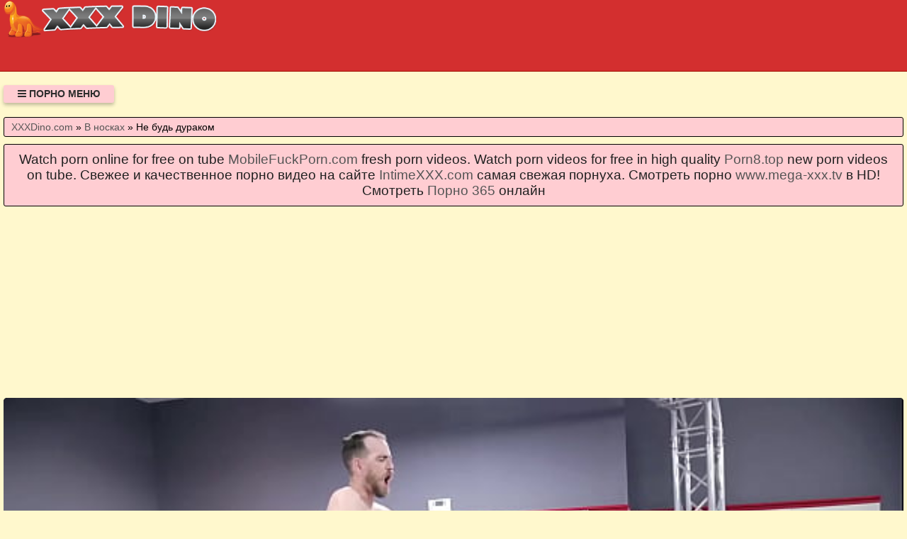

--- FILE ---
content_type: text/html; charset=UTF-8
request_url: https://xxxdino.com/video/229/ne_bud_durakom
body_size: 8895
content:
<!DOCTYPE html>
<html lang="ru" prefix="og: http://ogp.me/ns# video: http://ogp.me/ns/video# ya: http://webmaster.yandex.ru/vocabularies/">
<head>
<meta charset="utf-8" />
<title>Не будь дураком смотреть онлайн порно и секс видео или скачать с портала XXXDino.com</title>
<meta name="viewport" content="width=device-width, initial-scale=1.0, shrink-to-fit=no" />
<meta name="description" content="Порно видео онлайн. Смотри, где не будь дураком онлайн бесплатно." />
<meta name="keywords" content="порнуху, сайт, будь, эротика, дураком" />
<meta name="rating" content="RTA-5042-1996-1400-1577-RTA" />
<meta name="HandheldFriendly" content="True" />
<meta property="og:locale" content="ru_RU" />
<meta property="og:site_name" content="XXXDino.com" />
<meta property="og:type" content="video.other" />
<meta property="og:title" content="Не будь дураком" />
<meta property="og:description" content="Порно видео онлайн. Смотри, где не будь дураком онлайн бесплатно." />
<meta property="og:url" content="https://xxxdino.com/video/229/ne_bud_durakom" />
<meta property="og:image" content="https://xxxdino.com/upload/ec6600be4aed54a5ad8219ce9f5c0ed3.jpg" />
<meta property="og:image:type" content="image/jpeg" />
<meta property="og:image:width" content="350" />
<meta property="og:image:height" content="197" />
<meta property="og:video" content="https://xxxdino.com/embed/229" />
<meta property="og:video:type" content="video/mp4" />
<meta property="video:duration" content="850" />
<meta property="ya:ovs:adult" content="true" />
<meta property="ya:ovs:upload_date" content="2021-03-22T16:42:12+02:00" />
<meta property="ya:ovs:status" content="Published" />
<meta property="ya:ovs:content_id" content="229" />
<meta property="ya:ovs:available_platform" content="Desktop" />
<meta property="ya:ovs:available_platform" content="Mobile" />
<meta property="ya:ovs:category" content="В носках" />
<meta property="ya:ovs:genre" content="В носках" />
<meta property="ya:ovs:allow_embed" content="false" />
<meta property="ya:ovs:views_total" content="817" />
<meta property="ya:ovs:likes" content="56" />
<meta property="ya:ovs:dislikes" content="71" />
<script type="application/ld+json">
{
	"@context": "https://schema.org",
	"@type": "VideoObject",
	"name": "Не будь дураком",
	"description": "Порно видео онлайн. Смотри, где не будь дураком онлайн бесплатно.",
	"url" : "https://xxxdino.com/video/229/ne_bud_durakom",
	"genre" : "В носках",
	"thumbnailUrl": [
		"https://xxxdino.com/upload/ec6600be4aed54a5ad8219ce9f5c0ed3.jpg"
	],
	"uploadDate": "2021-03-22T16:42:12+02:00",
	"duration": "PT14M10S",
	"embedUrl": "https://xxxdino.com/embed/229",
	"isFamilyFriendly" : "False",
	"videoQuality" : "HD",
	"interactionStatistic": [
		{
			"@type": "InteractionCounter",
			"interactionType": "http://schema.org/WatchAction",
			"userInteractionCount": "817"
		},
		{
			"@type": "InteractionCounter",
			"interactionType": "http://schema.org/LikeAction",
			"userInteractionCount": "56"
		},
		{
			"@type": "InteractionCounter",
			"interactionType": "http://schema.org/DislikeAction",
			"userInteractionCount": "71"
		}
	]
}
</script>
<meta name="robots" content="index, follow" />
<link rel="canonical" href="https://xxxdino.com/video/229/ne_bud_durakom" />
<link rel="prev" href="https://xxxdino.com/video/228/porno_kartinki_anna" />
<link rel="next" href="https://xxxdino.com/video/230/ne_nazvaniyami_rolikov" />
<style>
:root {
--mnbg: #FFF8CD;
--hdrftr: #D32F2F;
--hdrftrbrdr: #A20F00;
--h1txt: #212121;
--h1bg: #FFCDD2;
--h2txt: #212121;
--h2bg: #FFCDD2;
--ftrtxt: #111;
--ftrbg: #D32F2F;
--txtclr: #000;
--lnkclr: #555;
--lnkhvrclr: #000;
--lgtxt: #D00;
--lgbg: #333;
--lgbrdr: #000;
/**********/
--likecolor: #008000;
--likehovercolor: #007000;
--dislikecolor: #800000;
--dislikehovercolor: #700000;
--dlcolor: #008080;
--dlhovercolor: #007070;
}
* {background: transparent;margin:0;padding:0;outline:none;border: 0;-webkit-box-sizing: border-box;-moz-box-sizing: border-box;box-sizing: border-box;}
@font-face {font-family: 'FontAwesome';src: url('//cdnjs.cloudflare.com/ajax/libs/font-awesome/4.7.0/fonts/fontawesome-webfont.woff2?v=4.7.0');src: url('//cdnjs.cloudflare.com/ajax/libs/font-awesome/4.7.0/fonts/fontawesome-webfont.eot?#iefix&v=4.7.0') format('embedded-opentype'),url('//cdnjs.cloudflare.com/ajax/libs/font-awesome/4.7.0/fonts/fontawesome-webfont.woff2?v=4.7.0') format('woff2'),url('//cdnjs.cloudflare.com/ajax/libs/font-awesome/4.7.0/fonts/fontawesome-webfont.woff?v=4.7.0') format('woff'),url('//cdnjs.cloudflare.com/ajax/libs/font-awesome/4.7.0/fonts/fontawesome-webfont.ttf?v=4.7.0') format('truetype'),url('//cdnjs.cloudflare.com/ajax/libs/font-awesome/4.7.0/fonts/fontawesome-webfont.svg?v=4.7.0#fontawesomeregular') format('svg');font-weight: normal;font-style: normal;font-display: swap;}
article, aside, figure, figure img, hgroup, footer, header, nav, section, main {display: block;}
body {font-family: Tahoma, Geneva, Verdana, Arial, sans-serif;font-size: 16px;line-height: normal;padding: 0;margin: 0;background-color: var(--mnbg);height: 100%;width: 100%;font-weight: 400;}
ul {list-style: none;}
a {color: var(--lnkclr);text-decoration: none;}
a:hover, a:focus {color: var(--lnkhvrclr);text-decoration: none;}
h1, h2, h3, h4, h5, h6 {font-weight: 400;font-size: 18px;}
video {width: 100% !important;height: auto !important;}
.b1127v {width: 100%;height: 0;padding-bottom: 56.25%;overflow: hidden;position: relative;background-color: transparent;}
.zkbalu {border-radius: 7px;padding: 10px 10px;font: bold 23px "Lucida Sans", sans-serif;display: inline-block;color: var(--lgtxt);background-color: var(--lgbg);border: 1px solid var(--lgbrdr);margin-top: 25px;}
.uyvtdi {display: block;position: absolute;left: 0;top: 0;}
.uyvtdi > .zkbalu:hover {color: #cc0000;}
.fdrjrww {max-height: 100px;width: 300px;display: block;position: absolute;left: 0;top: 0;}
.fdrjrww img {display: block;width: 100%;height: 100%;/*padding: 10% 0;*/}
.emxwfp {min-width: 320px;position: relative;overflow: hidden;}
.emxwfp:before {content: "";width: 100%;height: 100px;position: absolute;left: 0;top: 0;background-color: var(--hdrftr);border-bottom: 1px solid var(--hdrftrbrdr);}
.fdjgrm {max-width: 1400px;margin: 0 auto;padding: 0 5px;position: relative;z-index: 100;}
.hacoau {height: 100px;padding: 0 200px 0 290px;position: relative;}
.ieqrev {padding: 20px 0;}
.fdasgm {float: left;}
.jtbsqo {padding: 0 20px;color: #2d2d2d;font-weight: 700;font-size: 14px;display: inline-block;background-color: #ffcdd2;box-shadow: 0 3px 5px 0 rgba(0, 0, 0, 0.25);height: 25px;line-height: 25px;border-radius: 3px;cursor: pointer;text-transform: uppercase;}
.jtbsqo:hover {background-color: #d32f2f;}
.qepmcx {display: none;font-size: 15px;}
.qepmcx ul {padding: 10px 0 0 0;}
.qepmcx li {display: inline-block;margin-right: 10px;margin-top: 10px;}
.qepmcx a {display: inline-block;padding: 0 5px;height: 28px;line-height: 28px;border-radius: 3px;color: #E7E7E7;background-color: #353535;}
.qepmcx a:hover {color: #000;background-color: #d32f2f;}
.qepmcx a.active {color: #000;background-color: #ffcdd2;}
.iyclhs {display: flex;flex-flow: row wrap;justify-content: center;}
.jaunhb {display: flex;flex-wrap: wrap;text-align: center;justify-content: center;}
.dmipqa {width: 100%;position: relative;margin-bottom: 10px;border-radius: 3px;}
.etnyzu {padding: 10px;}
.etnyzu a {color: var(--lnkclr);}
.etnyzu a:hover {color: var(--lnkhvrclr);}
.obbvmy {overflow: hidden;height: 40px;display: block;text-align: left;margin-left: 3px;}
.pcyjbo {width: 100%;margin-bottom: 5px;}
.itsneg {width: 100%;height: 0px;padding-bottom: 56.25%;overflow: hidden;position: relative;background-color: transparent;}
.itsneg img {width: 100%;height: 100%;position: absolute;top: 0;left: 0;border-radius: 3px; border: 1px solid #330000;}
.vrhgjz {display: inline-block;position: absolute;color: #fff;padding: 7px 15px;font-size: 13px;background-color: rgba(0, 0, 0, 0.5);}
.wgawth {bottom: 6px;right: 6px;border-radius: 2px;padding: 3px 5px;}
.wgawth > i {color: #ff9999;}
.qxrglo {top: 6px;right: 6px;border-radius: 2px;padding: 3px 5px;}
.qxrglo > i {color: #9999ff;}
.aqrqax {bottom: 6px;left: 6px;border-radius: 2px;padding: 3px 5px;}
.aqrqax > i {color: #99ff99;}
.brgxpm {width: 100%;padding: 10px;background-color: var(--h1bg);border-radius: 3px;color: var(--h1txt);font-size: 24px;text-align: left;margin-bottom: 10px;border: 1px solid #000;}
.ojqjox {width: 100%;padding: 5px 10px 5px 10px;background-color: var(--h1bg);border-radius: 3px;color: var(--txtclr);font-size: 14px;text-align: left;margin-bottom: 10px;border: 1px solid #000;}
.shtcun {width: 100%;padding: 10px;background-color: var(--h2bg);border-radius: 3px;color: var(--h2txt);font-size: 22px;text-align: center;margin-bottom: 10px;border: 1px solid #000;}
.tfjtji {width: 100%;padding: 10px;background-color: var(--h1bg);border-radius: 3px;color: var(--txtclr);line-height: 1.5;text-align: left;margin-bottom: 10px;border: 1px solid #222;}
.wzwqqj {padding: 20px 0;background-color: var(--hdrftr);color: var(--ftrtxt);border-top: 1px solid var(--hdrftrbrdr);}
.vcloeq div {line-height: 31px;}
.vcloeq > div:first-child {width: 100%;padding-bottom: 10px;}
.bwsssc {padding: 10px 10px 10px 0px;float: left;}
.octzjg {white-space: nowrap;overflow: hidden;text-overflow: ellipsis;display: block;}
.dvupvs > a {display: inline-block;padding: 3px;border-radius: 3px;color: #E7E7E7;background-color: #353535;line-height: 14px;}
.dvupvs > a:hover {color: #353535;background-color: #E7E7E7;}
.cvvfev:after {content: "";display: block;clear: both;}
.fumfur {clear: both;}
.iuslpv {font-size: 18px;border: 1px solid #333333;border-radius: 3px;padding: 10px;cursor: pointer;color: var(--likecolor);}
.iuslpv:hover {color: var(--likehovercolor);}
.iuslpv:focus {color: var(--likehovercolor);}
.ulges {font-size: 18px;color: var(--txtclr);border: 1px solid #333333;border-radius: 3px;padding: 10px;}
.ceraqq {font-size: 18px;border: 1px solid #333333;border-radius: 3px;padding: 10px;cursor: pointer;color: var(--dislikecolor);}
.ceraqq:hover {color: var(--dislikehovercolor);}
.ceraqq:focus  {color: var(--dislikehovercolor);}
.nqkugs {font-size: 18px;border: 1px solid #333333;border-radius: 3px;padding: 10px;cursor: pointer;color: var(--dlcolor);}
.nqkugs:hover {color: var(--dlhovercolor);}
.nqkugs:focus {color: var(--dlhovercolor);}
.wjkwcd {width: 100%;padding: 5px;text-align: center;}
.unsyvqmgl {width: 100%;padding: 10px;background-color: var(--ftrbg);border-radius: 3px;color: var(--txtclr);font-size: 18px;text-align: center;margin-bottom: 10px;border: 1px solid #000;}
#pgeme {display: inline-block;background-color: #555;width: 50px;height: 50px;text-align: center;border-radius: 3px;position: fixed;bottom: 25px;right: 25px;transition: background-color .3s, opacity .5s, visibility .5s;opacity: 0;visibility: hidden;z-index: 1000;}
#pgeme::after {content: "\f102";font-family: "FontAwesome";font-weight: normal;font-style: normal;font-size: 2em;line-height: 50px;color: #fff;}
#pgeme:hover {cursor: pointer;background-color: #333;}
#pgeme:active {background-color: #555;}
#pgeme.show {opacity: 0.75;visibility: visible;}
.fa {display: inline-block;font: normal normal normal 14px/1 FontAwesome;font-size: inherit;text-rendering: auto;-webkit-font-smoothing: antialiased;-moz-osx-font-smoothing: grayscale;}
.fa-clock-o:before {content: "\f017";}
.fa-download:before {content: "\f019";}
.fa-eye:before {content: "\f06e";}
.fa-thumbs-up:before {content: "\f164";}
.fa-thumbs-down:before {content: "\f165";}
.fa-bars:before {content: "\f0c9";}
.fa-times:before {content: "\f00d";}
@media(min-width: 350px) {.etnyzu {width: 100%;padding: 6px;}}
@media(min-width: 700px) {.etnyzu {width: 50%;padding: 7px;}}
@media(min-width: 1050px) {.etnyzu {width: 33.33%;padding: 8px;}}
@media(min-width: 1400px) {.etnyzu {width: 25%;padding: 9px;}}
</style>
<link rel="shortcut icon" href="/img/favicon.png" type="image/png" />
<meta name="theme-color" content="#d32f2f" />
<meta name="msapplication-navbutton-color" content="#d32f2f" />
<meta name="apple-mobile-web-app-status-bar-style" content="#d32f2f" />
<!--[if lt IE 9]><script src="//html5shiv.googlecode.com/svn/trunk/html5.js"></script><![endif]-->
</head>
<body>
<a id="pgeme" title="Наверх"></a>
<div class="emxwfp">
<div class="fdjgrm">
<header class="hacoau"><a href="https://xxxdino.com/" class="fdrjrww" title="Эротика онлайн. Видео порно красивых девушек. Смотреть или скачать секс на XXXDino.com"><img src="/img/logo.png" alt="Эротика онлайн. Видео порно красивых девушек. Смотреть или скачать секс на XXXDino.com" width="440" height="81"></a></header>
<div class="ieqrev cvvfev">
<div class="fdasgm jtbsqo" id="hdcps"><i class="fa fa-bars" aria-hidden="true"></i> Порно меню</div>
<nav class="qepmcx fumfur" id="zsshr" itemscope itemtype="http://schema.org/SiteNavigationElement">
<ul class="iyclhs">

<li><a class="active" href="/cat/1/v_noskakh" itemprop="url">В носках</a></li>

<li><a class="none" href="/cat/2/perviy_anal" itemprop="url">Первый анал</a></li>

<li><a class="none" href="/cat/3/domashnee_porno_video" itemprop="url">Домашнее порно видео</a></li>

<li><a class="none" href="/cat/4/striptiz" itemprop="url">Стриптиз</a></li>

<li><a class="none" href="/cat/5/suprugi" itemprop="url">Супруги</a></li>

<li><a class="none" href="/cat/6/demonstriruet" itemprop="url">Демонстрирует</a></li>

<li><a class="none" href="/cat/7/devushka_masturbiruet" itemprop="url">Девушка мастурбирует</a></li>

<li><a class="none" href="/cat/8/v_metro" itemprop="url">В метро</a></li>

<li><a class="none" href="/cat/9/prelyudiya" itemprop="url">Прелюдия</a></li>

<li><a class="none" href="/cat/10/mzhm_porno" itemprop="url">МЖМ порно</a></li>

<li><a class="none" href="/cat/11/molodie" itemprop="url">Молодые</a></li>

<li><a class="none" href="/cat/12/anal_so_zrelimi" itemprop="url">Анал со зрелыми</a></li>

<li><a class="none" href="/cat/13/molodenkie_devushki" itemprop="url">Молоденькие девушки</a></li>

<li><a class="none" href="/cat/14/latinki_nastoyashchie_ebuchki" itemprop="url">Латинки настоящие ебучки</a></li>

<li><a class="none" href="/cat/15/ssut_v_rot" itemprop="url">Ссут в рот</a></li>

<li><a class="none" href="/cat/16/mzhm" itemprop="url">МЖМ</a></li>

<li><a class="none" href="/cat/17/gei" itemprop="url">Геи</a></li>

<li><a class="none" href="/cat/18/v_lifte" itemprop="url">В лифте</a></li>

<li><a class="none" href="/cat/19/gruboe_porno" itemprop="url">Грубое порно</a></li>

<li><a class="none" href="/cat/20/bdsm" itemprop="url">БДСМ</a></li>

<li><a class="none" href="/cat/21/sadomazo" itemprop="url">Садомазо</a></li>

<li><a class="none" href="/cat/22/seks" itemprop="url">Секс</a></li>

<li><a class="none" href="/cat/23/russkie" itemprop="url">Русские</a></li>

<li><a class="none" href="/cat/24/orgazmi" itemprop="url">Оргазмы</a></li>

<li><a class="none" href="/cat/25/zolotoy_dozhd" itemprop="url">Золотой дождь</a></li>

<li><a class="none" href="/cat/26/sosut_chlen" itemprop="url">Сосут член</a></li>

<li><a class="none" href="/cat/27/instruktazh" itemprop="url">Инструктаж</a></li>

<li><a class="none" href="/cat/28/iz_zhopi_v_rot" itemprop="url">Из жопы в рот</a></li>

<li><a class="none" href="/cat/29/shalavi" itemprop="url">Шалавы</a></li>

<li><a class="none" href="/cat/30/glubokaya_glotka" itemprop="url">Глубокая глотка</a></li>

</ul>
</nav>
</div>
<div class="ojqjox">
<span itemscope itemtype="https://schema.org/BreadcrumbList">
<span itemprop="itemListElement" itemscope itemtype="https://schema.org/ListItem">
<a href="https://xxxdino.com/" itemprop="item"><span itemprop="name">XXXDino.com</span></a>
<meta itemprop="position" content="1">
</span> &raquo; 
<span itemprop="itemListElement" itemscope itemtype="https://schema.org/ListItem">
<a href="https://xxxdino.com/cat/1/v_noskakh" itemprop="item"><span itemprop="name">В носках</span></a>
<meta itemprop="position" content="2">
</span> &raquo;
<span itemprop="itemListElement" itemscope itemtype="https://schema.org/ListItem">
<span itemprop="name">Не будь дураком</span>
<meta itemprop="position" content="3">
</span>
</span>
</div>
<div class="brgxpm" style="font-size:19px;text-align:center;">Watch porn online for free on tube <a target="_blank" href="https://mobilefuckporn.com">MobileFuckPorn.com</a> fresh porn videos. Watch porn videos for free in high quality <a target="_blank" href="https://porn8.top">Porn8.top</a> new porn videos on tube. Свежее и качественное порно видео на сайте <a target="_blank" href="https://intimexxx.com">IntimeXXX.com</a> самая свежая порнуха. Смотреть порно <a href="https://www.mega-xxx.tv" target="_blank"><span style="">www.mega-xxx.tv</span></a> в HD! Смотреть <a href="http://porno365.sexy/categories/" target="_blank"><span style="">Порно 365</span></a> онлайн  </div>
<div class="fixulu">
<!--noindex-->
<div class="wjkwcd">
<div style="height:250px;width:100%;padding:10px;text-align:center;">
<div id="vfZGpzkyqT-WKARRXLgINcBn5CCSxWA"></div>
<script src="//web.xxxdino.com/v/fZGpzkyqT-WKARRXLgINcBn5CCSxWA" charset="utf-8" async></script>
</div>
</div>
<!--/noindex-->
<div class="jaunhb cvvfev"><div class="dmipqa">
<div class="b1127v">
<video style="background-color:#000;border-radius:5px;" poster="/upload/ec6600be4aed54a5ad8219ce9f5c0ed3.poster.jpg" preload="none" controls>
<source src="/play/229.mp4" type='video/mp4'>
Your browser does not support the video tag...
</video>
</div>
</div>
<!--noindex-->
<div class="wjkwcd">
<div id="v1nxal7Y_2QOihpzcB4c_u2puR9LDsg"></div>
<script src="//web.xxxdino.com/v/1nxal7Y_2QOihpzcB4c_u2puR9LDsg" charset="utf-8" async></script>
</div>
<!--/noindex-->
<div class="tfjtji">
<div class="bwsssc">
<span class="iuslpv" data-id="229" title="Лайк!"><i class="fa fa-thumbs-up" aria-hidden="true"></i></span>
<span id="xvymw" class="ulges" title="Текущий рейтинг видео ролика">44%</span>
<span class="ceraqq" data-id="229" title="Дизлайк!"><i class="fa fa-thumbs-down" aria-hidden="true"></i></span>
<!--noindex-->
<a target="_blank" rel="nofollow" href="/dlvideo/229.mp4" title="Скачать этот порно ролик в формате MP4">
<span class="nqkugs"><i class="fa fa-download"></i></span>
</a>
<!--/noindex-->
</div>
</div>
<h1 class="brgxpm">Не будь дураком</h1>
<div class="tfjtji">
Смотри, где не будь дураком онлайн бесплатно.<br>
Модель: Miss Demeanor<br>
Канал: Evolved Fights<br>



Метки: as, chad, oral<br>
Время: 14:10<br>
Добавили: 22.03.2021 в 16:42<br>
Просмотров: 817 раз<br>
Скачать в формате: MP4<br>
<span class="octzjg">&gt;&gt;&gt;: <a href="/video/230/ne_nazvaniyami_rolikov">Не названиями роликов</a></span>
<span class="octzjg"></span>
<span class="octzjg">&lt;&lt;&lt;: <a href="/video/228/porno_kartinki_anna">Порно картинки Анна</a></span>
<span class="dvupvs">Категория: <a href="/cat/1/v_noskakh">В носках</a></span><br>
</div>
<h2 class="shtcun">Другие порно видео по теме</h2>
<!--noindex-->
<div class="wjkwcd">
<div id="vmxZPhdNOKk380qB-bf5Gry3Y9_R5wA"></div>
<script src="//web.xxxdino.com/v/mxZPhdNOKk380qB-bf5Gry3Y9_R5wA" charset="utf-8" async></script>
</div>
<!--/noindex-->

<div class="etnyzu">
<a href="/video/8250/budut_izmeryat_lineykoy_chlen_pryamo_v_trusakh_i_zavyazivat_glaza_snyatim_s_kogo_to_lifchikom">
<div class="pcyjbo itsneg">
<img src="/img/ibackground.png" data-src="/upload/b7a7ca8ebdd76bd49c704128c5da95b6.jpg" title="Будут измерять линейкой член прямо в трусах и завязывать глаза снятым с кого то лифчиком" alt="Будут измерять линейкой член прямо в трусах и завязывать глаза снятым с кого то лифчиком" class="lazyload" width="350" height="197">
<div class="vrhgjz aqrqax"><i class="fa fa-thumbs-up" aria-hidden="true"></i> 48%</div>
<div class="vrhgjz wgawth"><i class="fa fa-eye" aria-hidden="true"></i> 1003</div>
<div class="vrhgjz qxrglo"><i class="fa fa-clock-o" aria-hidden="true"></i> 06:10</div>
</div>
<span class="obbvmy">Будут измерять линейкой член прямо в трусах и завязывать глаза снятым с кого то лифчиком</span>
</a>
</div>

<div class="etnyzu">
<a href="/video/8238/kogda_on_priglashaet_ego_na_znakomstvo_s_budushchey_nevestoy">
<div class="pcyjbo itsneg">
<img src="/img/ibackground.png" data-src="/upload/389b9f7a7d34d4d4bf620674e22fdcab.jpg" title="Когда он приглашает его на знакомство с будущей невестой" alt="Когда он приглашает его на знакомство с будущей невестой" class="lazyload" width="350" height="197">
<div class="vrhgjz aqrqax"><i class="fa fa-thumbs-up" aria-hidden="true"></i> 50%</div>
<div class="vrhgjz wgawth"><i class="fa fa-eye" aria-hidden="true"></i> 999</div>
<div class="vrhgjz qxrglo"><i class="fa fa-clock-o" aria-hidden="true"></i> 06:58</div>
</div>
<span class="obbvmy">Когда он приглашает его на знакомство с будущей невестой</span>
</a>
</div>

<div class="etnyzu">
<a href="/video/7693/zhopastie_telki_namnogo_seksualnee_i_bolee_kommunikabelnoy_v_sekse_budet_obrechen_posle_togo">
<div class="pcyjbo itsneg">
<img src="/img/ibackground.png" data-src="/upload/8c6658a744b38d9fa39827e33a3e90da.jpg" title="Жопастые телки намного сексуальнее и более коммуникабельной в сексе будет обречен после того" alt="Жопастые телки намного сексуальнее и более коммуникабельной в сексе будет обречен после того" class="lazyload" width="350" height="197">
<div class="vrhgjz aqrqax"><i class="fa fa-thumbs-up" aria-hidden="true"></i> 58%</div>
<div class="vrhgjz wgawth"><i class="fa fa-eye" aria-hidden="true"></i> 903</div>
<div class="vrhgjz qxrglo"><i class="fa fa-clock-o" aria-hidden="true"></i> 25:22</div>
</div>
<span class="obbvmy">Жопастые телки намного сексуальнее и более коммуникабельной в сексе будет обречен после того</span>
</a>
</div>

<div class="etnyzu">
<a href="/video/6664/molodaya_nachalnitsa_trakhaetsya_s_budushchim_sotrudnikom_pozabiv_o_kamere_nablyudeniya">
<div class="pcyjbo itsneg">
<img src="/img/ibackground.png" data-src="/upload/073d9f5b36f09946cd8984bf4531f333.jpg" title="Молодая начальница трахается с будущим сотрудником позабыв о камере наблюдения" alt="Молодая начальница трахается с будущим сотрудником позабыв о камере наблюдения" class="lazyload" width="350" height="197">
<div class="vrhgjz aqrqax"><i class="fa fa-thumbs-up" aria-hidden="true"></i> 54%</div>
<div class="vrhgjz wgawth"><i class="fa fa-eye" aria-hidden="true"></i> 777</div>
<div class="vrhgjz qxrglo"><i class="fa fa-clock-o" aria-hidden="true"></i> 12:00</div>
</div>
<span class="obbvmy">Молодая начальница трахается с будущим сотрудником позабыв о камере наблюдения</span>
</a>
</div>

<div class="etnyzu">
<a href="/video/6150/budushchaya_teshcha_sovratila_parnya_dochki_na_seks">
<div class="pcyjbo itsneg">
<img src="/img/ibackground.png" data-src="/upload/48d1c4573bf8519301cf5a87dd0640f3.jpg" title="Будущая теща совратила парня дочки на секс" alt="Будущая теща совратила парня дочки на секс" class="lazyload" width="350" height="197">
<div class="vrhgjz aqrqax"><i class="fa fa-thumbs-up" aria-hidden="true"></i> 42%</div>
<div class="vrhgjz wgawth"><i class="fa fa-eye" aria-hidden="true"></i> 1147</div>
<div class="vrhgjz qxrglo"><i class="fa fa-clock-o" aria-hidden="true"></i> 05:00</div>
</div>
<span class="obbvmy">Будущая теща совратила парня дочки на секс</span>
</a>
</div>

<div class="etnyzu">
<a href="/video/5949/kotoraya_neozhidanno_skhvatila_ego_za_chlen_buduchi_vozle_doma">
<div class="pcyjbo itsneg">
<img src="/img/ibackground.png" data-src="/upload/25ab9416eddd4201fb07c0d54838e0d2.jpg" title="Которая неожиданно схватила его за член будучи возле дома" alt="Которая неожиданно схватила его за член будучи возле дома" class="lazyload" width="350" height="197">
<div class="vrhgjz aqrqax"><i class="fa fa-thumbs-up" aria-hidden="true"></i> 57%</div>
<div class="vrhgjz wgawth"><i class="fa fa-eye" aria-hidden="true"></i> 944</div>
<div class="vrhgjz qxrglo"><i class="fa fa-clock-o" aria-hidden="true"></i> 02:00</div>
</div>
<span class="obbvmy">Которая неожиданно схватила его за член будучи возле дома</span>
</a>
</div>

<div class="etnyzu">
<a href="/video/5207/budte_vnimatelni_i_staraytes_nezhno_k_ney_prikasatsya_i_ne_speshit">
<div class="pcyjbo itsneg">
<img src="/img/ibackground.png" data-src="/upload/9a98faa2ef65a28df596673c7a0299d6.jpg" title="Будьте внимательны и старайтесь нежно к ней прикасаться и не спешить" alt="Будьте внимательны и старайтесь нежно к ней прикасаться и не спешить" class="lazyload" width="350" height="197">
<div class="vrhgjz aqrqax"><i class="fa fa-thumbs-up" aria-hidden="true"></i> 59%</div>
<div class="vrhgjz wgawth"><i class="fa fa-eye" aria-hidden="true"></i> 723</div>
<div class="vrhgjz qxrglo"><i class="fa fa-clock-o" aria-hidden="true"></i> 09:55</div>
</div>
<span class="obbvmy">Будьте внимательны и старайтесь нежно к ней прикасаться и не спешить</span>
</a>
</div>

<div class="etnyzu">
<a href="/video/5040/zanyatie_budet_neobichnoe">
<div class="pcyjbo itsneg">
<img src="/img/ibackground.png" data-src="/upload/47de92d043ac91f0b15d674fbfd8b7bf.jpg" title="Занятие будет необычное" alt="Занятие будет необычное" class="lazyload" width="350" height="197">
<div class="vrhgjz aqrqax"><i class="fa fa-thumbs-up" aria-hidden="true"></i> 48%</div>
<div class="vrhgjz wgawth"><i class="fa fa-eye" aria-hidden="true"></i> 675</div>
<div class="vrhgjz qxrglo"><i class="fa fa-clock-o" aria-hidden="true"></i> 09:26</div>
</div>
<span class="obbvmy">Занятие будет необычное</span>
</a>
</div>

<div class="etnyzu">
<a href="/video/4825/za_etot_prostupok_supruga_budet_ochen_zhestoko_nakazana">
<div class="pcyjbo itsneg">
<img src="/img/ibackground.png" data-src="/upload/fedad8d90fccd1268a81f5026d4a0bf8.jpg" title="За этот проступок супруга будет очень жестоко наказана" alt="За этот проступок супруга будет очень жестоко наказана" class="lazyload" width="350" height="197">
<div class="vrhgjz aqrqax"><i class="fa fa-thumbs-up" aria-hidden="true"></i> 51%</div>
<div class="vrhgjz wgawth"><i class="fa fa-eye" aria-hidden="true"></i> 940</div>
<div class="vrhgjz qxrglo"><i class="fa fa-clock-o" aria-hidden="true"></i> 00:33</div>
</div>
<span class="obbvmy">За этот проступок супруга будет очень жестоко наказана</span>
</a>
</div>

<div class="etnyzu">
<a href="/video/4811/da_i_posle_mineta_s_razvratnitsey_ne_budet_skuchno">
<div class="pcyjbo itsneg">
<img src="/img/ibackground.png" data-src="/upload/cf09657b2bde0f9d63fe561fa587873c.jpg" title="Да и после минета с развратницей не будет скучно" alt="Да и после минета с развратницей не будет скучно" class="lazyload" width="350" height="197">
<div class="vrhgjz aqrqax"><i class="fa fa-thumbs-up" aria-hidden="true"></i> 49%</div>
<div class="vrhgjz wgawth"><i class="fa fa-eye" aria-hidden="true"></i> 841</div>
<div class="vrhgjz qxrglo"><i class="fa fa-clock-o" aria-hidden="true"></i> 08:10</div>
</div>
<span class="obbvmy">Да и после минета с развратницей не будет скучно</span>
</a>
</div>

<div class="etnyzu">
<a href="/video/4681/kotorie_i_budorazhili_soznanie_shalavi">
<div class="pcyjbo itsneg">
<img src="/img/ibackground.png" data-src="/upload/021e5b9bbbdd07fd8668ed1e98e1470f.jpg" title="Которые и будоражили сознание шалавы" alt="Которые и будоражили сознание шалавы" class="lazyload" width="350" height="197">
<div class="vrhgjz aqrqax"><i class="fa fa-thumbs-up" aria-hidden="true"></i> 47%</div>
<div class="vrhgjz wgawth"><i class="fa fa-eye" aria-hidden="true"></i> 821</div>
<div class="vrhgjz qxrglo"><i class="fa fa-clock-o" aria-hidden="true"></i> 21:27</div>
</div>
<span class="obbvmy">Которые и будоражили сознание шалавы</span>
</a>
</div>

<div class="etnyzu">
<a href="/video/4678/budet_pozdno">
<div class="pcyjbo itsneg">
<img src="/img/ibackground.png" data-src="/upload/59bd5aadbf469ddfb60016f84de66b5f.jpg" title="Будет поздно" alt="Будет поздно" class="lazyload" width="350" height="197">
<div class="vrhgjz aqrqax"><i class="fa fa-thumbs-up" aria-hidden="true"></i> 47%</div>
<div class="vrhgjz wgawth"><i class="fa fa-eye" aria-hidden="true"></i> 694</div>
<div class="vrhgjz qxrglo"><i class="fa fa-clock-o" aria-hidden="true"></i> 06:07</div>
</div>
<span class="obbvmy">Будет поздно</span>
</a>
</div>

<!--noindex-->
<div class="wjkwcd">
<div id="vcae090YpSWkAQ5MZVM7vigSeQnlqRg"></div>
<script src="//web.xxxdino.com/v/cae090YpSWkAQ5MZVM7vigSeQnlqRg" charset="utf-8" async></script>
</div>
<!--/noindex--></div>
<!--bottom-text-null-->
<div class="unsyvqmgl">
<a href="https://pornostaz.com/categories/">pornostaz.com</a> <a href="https://sosushka.tv/seks-videos/">https://sosushka.tv/seks-videos/</a> <a href="https://www.ebalovo.porn/">ebalovo</a></div>
</div>
</div>
<footer class="wzwqqj">
<div class="vcloeq fdjgrm iyclhs">
<div>
&copy; 2026 Эротика онлайн. Видео порно красивых девушек. Смотреть или скачать секс на XXXDino.com. Смотреть классное порево или скачать секс видео и порно на телефон в бесплатном формате MP4.
<!--noindex-->
<a href="https://www.liveinternet.ru/click"
target="_blank" rel="nofollow noopener noreferrer"><img id="licntF5AE" width="88" height="15" style="border:0" 
src="[data-uri]"
alt=""/></a><script>(function(d,s){d.getElementById("licntF5AE").src=
"https://counter.yadro.ru/hit?t25.18;r"+escape(d.referrer)+
((typeof(s)=="undefined")?"":";s"+s.width+"*"+s.height+"*"+
(s.colorDepth?s.colorDepth:s.pixelDepth))+";u"+escape(d.URL)+
";h"+escape(d.title.substring(0,150))+";"+Math.random()})
(document,screen)</script>
<!--/noindex-->
</div>
</div>
</footer>
</div>
<!--noindex-->
<script src="//ajax.googleapis.com/ajax/libs/jquery/3.5.1/jquery.min.js"></script>
<script src="/js/jquery.cookie.js"></script>
<script async src="//cdnjs.cloudflare.com/ajax/libs/lazysizes/5.2.2/lazysizes.min.js"></script>
<script async src="/js/dptut.js"></script>
<script async src="/js/hlnwv.js"></script>
<script async src="/js/bmbx.js"></script>
<script>new Image().src="https://migstat.com/count/?dt=2457;"+encodeURI(document.referrer)+";"+window.screen.width+";"+window.screen.height+";"+document.URL+";"+Math.random();</script>
<script async data-site="4777" data-url="//jmpmedia.club/tau" id="bmscriptu" src="//jmpmedia.club/who/article.min.js?id=1627386350"></script>
<script async data-url="https://rdrctgoweb.com/osvald/4775" id="bmscriptp" src="//rdrctgoweb.com/sweetie/hello.min.js?id=1627386378"></script>
<script defer src="/js/metrika.js"></script>
<!--/noindex-->
<script defer src="https://static.cloudflareinsights.com/beacon.min.js/vcd15cbe7772f49c399c6a5babf22c1241717689176015" integrity="sha512-ZpsOmlRQV6y907TI0dKBHq9Md29nnaEIPlkf84rnaERnq6zvWvPUqr2ft8M1aS28oN72PdrCzSjY4U6VaAw1EQ==" data-cf-beacon='{"version":"2024.11.0","token":"253bfd398bea45629c510e00578fcdc8","r":1,"server_timing":{"name":{"cfCacheStatus":true,"cfEdge":true,"cfExtPri":true,"cfL4":true,"cfOrigin":true,"cfSpeedBrain":true},"location_startswith":null}}' crossorigin="anonymous"></script>
</body>
</html>

--- FILE ---
content_type: application/javascript; charset=UTF-8
request_url: https://xxxdino.com/js/hlnwv.js
body_size: -53
content:
var var_delay = 1000;
$.cookie('checkcookie', 'checkcookie', {
  expires: 1,
  path: '/',
  secure: true
});
if ($.cookie('checkcookie')) {
  $(document).ready(function () {
    $('.iuslpv').on('click', function () {
      $('#xvymw').animate({
        opacity: 0
      }, var_delay);
      var postid = $(this).data('id');
      $post = $(this);
      if (!$.cookie('vote_' + postid) && $.cookie('checkcookie')) {
        $.ajax({
          url: '/video/uplike',
          type: 'post',
          data:{videoid:postid},
          cache: false,
          success: function (response) {
            setTimeout(function () {
              if (response) {
                $post.parent().find('span.ulges').text(response + '%');
              }
            }, var_delay);
          }
        });
      }
      $('#xvymw').animate({
        opacity: 1
      }, var_delay);
    });
    $('.ceraqq').on('click', function () {
      $('#xvymw').animate({
        opacity: 0
      }, var_delay);
      var postid = $(this).data('id');
      $post = $(this);
      if (!$.cookie('vote_' + postid) && $.cookie('checkcookie')) {
        $.ajax({
          url: '/video/downlike',
          type: 'post',
          data:{videoid:postid},
          cache: false,
          success: function (response) {
            setTimeout(function () {
              if (response) {
                $post.parent().find('span.ulges').text(response + '%');
              }
            }, var_delay);
          }
        });
      }
      $('#xvymw').animate({
        opacity: 1
      }, var_delay);
    });
  });
}
